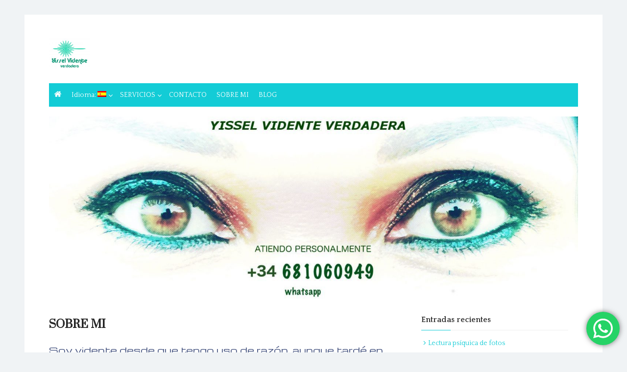

--- FILE ---
content_type: text/html; charset=UTF-8
request_url: https://yisselvidente.com/quien-soy
body_size: 16012
content:
<!DOCTYPE html>
<html lang="es">
<head>
	<!-- Google Tag Manager -->
<script>(function(w,d,s,l,i){w[l]=w[l]||[];w[l].push({'gtm.start':
new Date().getTime(),event:'gtm.js'});var f=d.getElementsByTagName(s)[0],
j=d.createElement(s),dl=l!='dataLayer'?'&l='+l:'';j.async=true;j.src=
'https://www.googletagmanager.com/gtm.js?id='+i+dl;f.parentNode.insertBefore(j,f);
})(window,document,'script','dataLayer','GTM-N2TRBJ4');</script>
<!-- End Google Tag Manager -->	
	<meta charset="UTF-8">
	<meta name="viewport" content="width=device-width">
	<link rel="profile" href="http://gmpg.org/xfn/11">
		<meta name='robots' content='index, follow, max-image-preview:large, max-snippet:-1, max-video-preview:-1' />
<script id="cookieyes" type="text/javascript" src="https://cdn-cookieyes.com/client_data/a0fc9496b9071491064998d8/script.js"></script>
	<!-- This site is optimized with the Yoast SEO plugin v26.8 - https://yoast.com/product/yoast-seo-wordpress/ -->
	<title>SOBRE MI - Yissel Vidente verdadera</title>
	<link rel="canonical" href="https://yisselvidente.com/en/quien-soy" />
	<meta property="og:locale" content="es_ES" />
	<meta property="og:type" content="article" />
	<meta property="og:title" content="SOBRE MI - Yissel Vidente verdadera" />
	<meta property="og:description" content="Soy vidente desde que tengo uso de razón, aunque tardé en darme cuenta y más aún en asumirlo y controlarlo en buena parte. Con los años de práctica y estudio, he depurado varias técnicas adivinatorias que me facilitan el trabajo ... Read More &raquo;" />
	<meta property="og:url" content="https://yisselvidente.com/en/quien-soy" />
	<meta property="og:site_name" content="Yissel Vidente verdadera" />
	<meta property="article:publisher" content="https://www.facebook.com/Yissel-Vidente-111654882843666/" />
	<meta property="article:modified_time" content="2020-04-24T11:01:15+00:00" />
	<meta name="twitter:card" content="summary_large_image" />
	<meta name="twitter:site" content="@yisselvidente" />
	<meta name="twitter:label1" content="Tiempo de lectura" />
	<meta name="twitter:data1" content="1 minuto" />
	<script type="application/ld+json" class="yoast-schema-graph">{"@context":"https://schema.org","@graph":[{"@type":"WebPage","@id":"https://yisselvidente.com/en/quien-soy","url":"https://yisselvidente.com/en/quien-soy","name":"[:es]SOBRE MI[:en]WHO I AM[:] - Yissel Vidente verdadera","isPartOf":{"@id":"https://yisselvidente.com/#website"},"datePublished":"2017-08-18T08:49:58+00:00","dateModified":"2020-04-24T11:01:15+00:00","breadcrumb":{"@id":"https://yisselvidente.com/en/quien-soy#breadcrumb"},"inLanguage":"es","potentialAction":[{"@type":"ReadAction","target":["https://yisselvidente.com/en/quien-soy"]}]},{"@type":"BreadcrumbList","@id":"https://yisselvidente.com/en/quien-soy#breadcrumb","itemListElement":[{"@type":"ListItem","position":1,"name":"Portada","item":"https://yisselvidente.com/"},{"@type":"ListItem","position":2,"name":"WHO I AM"}]},{"@type":"WebSite","@id":"https://yisselvidente.com/#website","url":"https://yisselvidente.com/","name":"Yissel Vidente verdadera","description":"Vidente natural de nacimiento, honesta y sincera. Lectura de cartas, tarot, y más técnicas. Especialista en resolución de problemas sentimentales, económicos y otros...","potentialAction":[{"@type":"SearchAction","target":{"@type":"EntryPoint","urlTemplate":"https://yisselvidente.com/?s={search_term_string}"},"query-input":{"@type":"PropertyValueSpecification","valueRequired":true,"valueName":"search_term_string"}}],"inLanguage":"es"}]}</script>
	<!-- / Yoast SEO plugin. -->


<link rel='dns-prefetch' href='//fonts.googleapis.com' />
<link rel="alternate" type="application/rss+xml" title="Yissel Vidente verdadera &raquo; Feed" href="https://yisselvidente.com/feed" />
<link rel="alternate" type="application/rss+xml" title="Yissel Vidente verdadera &raquo; Feed de los comentarios" href="https://yisselvidente.com/comments/feed" />
<link rel="alternate" title="oEmbed (JSON)" type="application/json+oembed" href="https://yisselvidente.com/wp-json/oembed/1.0/embed?url=https%3A%2F%2Fyisselvidente.com%2Fquien-soy" />
<link rel="alternate" title="oEmbed (XML)" type="text/xml+oembed" href="https://yisselvidente.com/wp-json/oembed/1.0/embed?url=https%3A%2F%2Fyisselvidente.com%2Fquien-soy&#038;format=xml" />
		<style>
			.lazyload,
			.lazyloading {
				max-width: 100%;
			}
		</style>
		<style id='wp-img-auto-sizes-contain-inline-css' type='text/css'>
img:is([sizes=auto i],[sizes^="auto," i]){contain-intrinsic-size:3000px 1500px}
/*# sourceURL=wp-img-auto-sizes-contain-inline-css */
</style>
<link rel='stylesheet' id='ht_ctc_main_css-css' href='https://yisselvidente.com/wp-content/plugins/click-to-chat-for-whatsapp/new/inc/assets/css/main.css?ver=4.20' type='text/css' media='all' />
<style id='wp-emoji-styles-inline-css' type='text/css'>

	img.wp-smiley, img.emoji {
		display: inline !important;
		border: none !important;
		box-shadow: none !important;
		height: 1em !important;
		width: 1em !important;
		margin: 0 0.07em !important;
		vertical-align: -0.1em !important;
		background: none !important;
		padding: 0 !important;
	}
/*# sourceURL=wp-emoji-styles-inline-css */
</style>
<style id='wp-block-library-inline-css' type='text/css'>
:root{--wp-block-synced-color:#7a00df;--wp-block-synced-color--rgb:122,0,223;--wp-bound-block-color:var(--wp-block-synced-color);--wp-editor-canvas-background:#ddd;--wp-admin-theme-color:#007cba;--wp-admin-theme-color--rgb:0,124,186;--wp-admin-theme-color-darker-10:#006ba1;--wp-admin-theme-color-darker-10--rgb:0,107,160.5;--wp-admin-theme-color-darker-20:#005a87;--wp-admin-theme-color-darker-20--rgb:0,90,135;--wp-admin-border-width-focus:2px}@media (min-resolution:192dpi){:root{--wp-admin-border-width-focus:1.5px}}.wp-element-button{cursor:pointer}:root .has-very-light-gray-background-color{background-color:#eee}:root .has-very-dark-gray-background-color{background-color:#313131}:root .has-very-light-gray-color{color:#eee}:root .has-very-dark-gray-color{color:#313131}:root .has-vivid-green-cyan-to-vivid-cyan-blue-gradient-background{background:linear-gradient(135deg,#00d084,#0693e3)}:root .has-purple-crush-gradient-background{background:linear-gradient(135deg,#34e2e4,#4721fb 50%,#ab1dfe)}:root .has-hazy-dawn-gradient-background{background:linear-gradient(135deg,#faaca8,#dad0ec)}:root .has-subdued-olive-gradient-background{background:linear-gradient(135deg,#fafae1,#67a671)}:root .has-atomic-cream-gradient-background{background:linear-gradient(135deg,#fdd79a,#004a59)}:root .has-nightshade-gradient-background{background:linear-gradient(135deg,#330968,#31cdcf)}:root .has-midnight-gradient-background{background:linear-gradient(135deg,#020381,#2874fc)}:root{--wp--preset--font-size--normal:16px;--wp--preset--font-size--huge:42px}.has-regular-font-size{font-size:1em}.has-larger-font-size{font-size:2.625em}.has-normal-font-size{font-size:var(--wp--preset--font-size--normal)}.has-huge-font-size{font-size:var(--wp--preset--font-size--huge)}.has-text-align-center{text-align:center}.has-text-align-left{text-align:left}.has-text-align-right{text-align:right}.has-fit-text{white-space:nowrap!important}#end-resizable-editor-section{display:none}.aligncenter{clear:both}.items-justified-left{justify-content:flex-start}.items-justified-center{justify-content:center}.items-justified-right{justify-content:flex-end}.items-justified-space-between{justify-content:space-between}.screen-reader-text{border:0;clip-path:inset(50%);height:1px;margin:-1px;overflow:hidden;padding:0;position:absolute;width:1px;word-wrap:normal!important}.screen-reader-text:focus{background-color:#ddd;clip-path:none;color:#444;display:block;font-size:1em;height:auto;left:5px;line-height:normal;padding:15px 23px 14px;text-decoration:none;top:5px;width:auto;z-index:100000}html :where(.has-border-color){border-style:solid}html :where([style*=border-top-color]){border-top-style:solid}html :where([style*=border-right-color]){border-right-style:solid}html :where([style*=border-bottom-color]){border-bottom-style:solid}html :where([style*=border-left-color]){border-left-style:solid}html :where([style*=border-width]){border-style:solid}html :where([style*=border-top-width]){border-top-style:solid}html :where([style*=border-right-width]){border-right-style:solid}html :where([style*=border-bottom-width]){border-bottom-style:solid}html :where([style*=border-left-width]){border-left-style:solid}html :where(img[class*=wp-image-]){height:auto;max-width:100%}:where(figure){margin:0 0 1em}html :where(.is-position-sticky){--wp-admin--admin-bar--position-offset:var(--wp-admin--admin-bar--height,0px)}@media screen and (max-width:600px){html :where(.is-position-sticky){--wp-admin--admin-bar--position-offset:0px}}

/*# sourceURL=wp-block-library-inline-css */
</style><style id='global-styles-inline-css' type='text/css'>
:root{--wp--preset--aspect-ratio--square: 1;--wp--preset--aspect-ratio--4-3: 4/3;--wp--preset--aspect-ratio--3-4: 3/4;--wp--preset--aspect-ratio--3-2: 3/2;--wp--preset--aspect-ratio--2-3: 2/3;--wp--preset--aspect-ratio--16-9: 16/9;--wp--preset--aspect-ratio--9-16: 9/16;--wp--preset--color--black: #000000;--wp--preset--color--cyan-bluish-gray: #abb8c3;--wp--preset--color--white: #ffffff;--wp--preset--color--pale-pink: #f78da7;--wp--preset--color--vivid-red: #cf2e2e;--wp--preset--color--luminous-vivid-orange: #ff6900;--wp--preset--color--luminous-vivid-amber: #fcb900;--wp--preset--color--light-green-cyan: #7bdcb5;--wp--preset--color--vivid-green-cyan: #00d084;--wp--preset--color--pale-cyan-blue: #8ed1fc;--wp--preset--color--vivid-cyan-blue: #0693e3;--wp--preset--color--vivid-purple: #9b51e0;--wp--preset--color--dark-gray: #252525;--wp--preset--color--medium-gray: #353535;--wp--preset--color--light-gray: #959595;--wp--preset--color--accent: #13ccd6;--wp--preset--gradient--vivid-cyan-blue-to-vivid-purple: linear-gradient(135deg,rgb(6,147,227) 0%,rgb(155,81,224) 100%);--wp--preset--gradient--light-green-cyan-to-vivid-green-cyan: linear-gradient(135deg,rgb(122,220,180) 0%,rgb(0,208,130) 100%);--wp--preset--gradient--luminous-vivid-amber-to-luminous-vivid-orange: linear-gradient(135deg,rgb(252,185,0) 0%,rgb(255,105,0) 100%);--wp--preset--gradient--luminous-vivid-orange-to-vivid-red: linear-gradient(135deg,rgb(255,105,0) 0%,rgb(207,46,46) 100%);--wp--preset--gradient--very-light-gray-to-cyan-bluish-gray: linear-gradient(135deg,rgb(238,238,238) 0%,rgb(169,184,195) 100%);--wp--preset--gradient--cool-to-warm-spectrum: linear-gradient(135deg,rgb(74,234,220) 0%,rgb(151,120,209) 20%,rgb(207,42,186) 40%,rgb(238,44,130) 60%,rgb(251,105,98) 80%,rgb(254,248,76) 100%);--wp--preset--gradient--blush-light-purple: linear-gradient(135deg,rgb(255,206,236) 0%,rgb(152,150,240) 100%);--wp--preset--gradient--blush-bordeaux: linear-gradient(135deg,rgb(254,205,165) 0%,rgb(254,45,45) 50%,rgb(107,0,62) 100%);--wp--preset--gradient--luminous-dusk: linear-gradient(135deg,rgb(255,203,112) 0%,rgb(199,81,192) 50%,rgb(65,88,208) 100%);--wp--preset--gradient--pale-ocean: linear-gradient(135deg,rgb(255,245,203) 0%,rgb(182,227,212) 50%,rgb(51,167,181) 100%);--wp--preset--gradient--electric-grass: linear-gradient(135deg,rgb(202,248,128) 0%,rgb(113,206,126) 100%);--wp--preset--gradient--midnight: linear-gradient(135deg,rgb(2,3,129) 0%,rgb(40,116,252) 100%);--wp--preset--font-size--small: 14px;--wp--preset--font-size--medium: 20px;--wp--preset--font-size--large: 24px;--wp--preset--font-size--x-large: 42px;--wp--preset--font-size--normal: 16px;--wp--preset--font-size--huge: 32px;--wp--preset--spacing--20: 0.44rem;--wp--preset--spacing--30: 0.67rem;--wp--preset--spacing--40: 1rem;--wp--preset--spacing--50: 1.5rem;--wp--preset--spacing--60: 2.25rem;--wp--preset--spacing--70: 3.38rem;--wp--preset--spacing--80: 5.06rem;--wp--preset--shadow--natural: 6px 6px 9px rgba(0, 0, 0, 0.2);--wp--preset--shadow--deep: 12px 12px 50px rgba(0, 0, 0, 0.4);--wp--preset--shadow--sharp: 6px 6px 0px rgba(0, 0, 0, 0.2);--wp--preset--shadow--outlined: 6px 6px 0px -3px rgb(255, 255, 255), 6px 6px rgb(0, 0, 0);--wp--preset--shadow--crisp: 6px 6px 0px rgb(0, 0, 0);}:where(.is-layout-flex){gap: 0.5em;}:where(.is-layout-grid){gap: 0.5em;}body .is-layout-flex{display: flex;}.is-layout-flex{flex-wrap: wrap;align-items: center;}.is-layout-flex > :is(*, div){margin: 0;}body .is-layout-grid{display: grid;}.is-layout-grid > :is(*, div){margin: 0;}:where(.wp-block-columns.is-layout-flex){gap: 2em;}:where(.wp-block-columns.is-layout-grid){gap: 2em;}:where(.wp-block-post-template.is-layout-flex){gap: 1.25em;}:where(.wp-block-post-template.is-layout-grid){gap: 1.25em;}.has-black-color{color: var(--wp--preset--color--black) !important;}.has-cyan-bluish-gray-color{color: var(--wp--preset--color--cyan-bluish-gray) !important;}.has-white-color{color: var(--wp--preset--color--white) !important;}.has-pale-pink-color{color: var(--wp--preset--color--pale-pink) !important;}.has-vivid-red-color{color: var(--wp--preset--color--vivid-red) !important;}.has-luminous-vivid-orange-color{color: var(--wp--preset--color--luminous-vivid-orange) !important;}.has-luminous-vivid-amber-color{color: var(--wp--preset--color--luminous-vivid-amber) !important;}.has-light-green-cyan-color{color: var(--wp--preset--color--light-green-cyan) !important;}.has-vivid-green-cyan-color{color: var(--wp--preset--color--vivid-green-cyan) !important;}.has-pale-cyan-blue-color{color: var(--wp--preset--color--pale-cyan-blue) !important;}.has-vivid-cyan-blue-color{color: var(--wp--preset--color--vivid-cyan-blue) !important;}.has-vivid-purple-color{color: var(--wp--preset--color--vivid-purple) !important;}.has-black-background-color{background-color: var(--wp--preset--color--black) !important;}.has-cyan-bluish-gray-background-color{background-color: var(--wp--preset--color--cyan-bluish-gray) !important;}.has-white-background-color{background-color: var(--wp--preset--color--white) !important;}.has-pale-pink-background-color{background-color: var(--wp--preset--color--pale-pink) !important;}.has-vivid-red-background-color{background-color: var(--wp--preset--color--vivid-red) !important;}.has-luminous-vivid-orange-background-color{background-color: var(--wp--preset--color--luminous-vivid-orange) !important;}.has-luminous-vivid-amber-background-color{background-color: var(--wp--preset--color--luminous-vivid-amber) !important;}.has-light-green-cyan-background-color{background-color: var(--wp--preset--color--light-green-cyan) !important;}.has-vivid-green-cyan-background-color{background-color: var(--wp--preset--color--vivid-green-cyan) !important;}.has-pale-cyan-blue-background-color{background-color: var(--wp--preset--color--pale-cyan-blue) !important;}.has-vivid-cyan-blue-background-color{background-color: var(--wp--preset--color--vivid-cyan-blue) !important;}.has-vivid-purple-background-color{background-color: var(--wp--preset--color--vivid-purple) !important;}.has-black-border-color{border-color: var(--wp--preset--color--black) !important;}.has-cyan-bluish-gray-border-color{border-color: var(--wp--preset--color--cyan-bluish-gray) !important;}.has-white-border-color{border-color: var(--wp--preset--color--white) !important;}.has-pale-pink-border-color{border-color: var(--wp--preset--color--pale-pink) !important;}.has-vivid-red-border-color{border-color: var(--wp--preset--color--vivid-red) !important;}.has-luminous-vivid-orange-border-color{border-color: var(--wp--preset--color--luminous-vivid-orange) !important;}.has-luminous-vivid-amber-border-color{border-color: var(--wp--preset--color--luminous-vivid-amber) !important;}.has-light-green-cyan-border-color{border-color: var(--wp--preset--color--light-green-cyan) !important;}.has-vivid-green-cyan-border-color{border-color: var(--wp--preset--color--vivid-green-cyan) !important;}.has-pale-cyan-blue-border-color{border-color: var(--wp--preset--color--pale-cyan-blue) !important;}.has-vivid-cyan-blue-border-color{border-color: var(--wp--preset--color--vivid-cyan-blue) !important;}.has-vivid-purple-border-color{border-color: var(--wp--preset--color--vivid-purple) !important;}.has-vivid-cyan-blue-to-vivid-purple-gradient-background{background: var(--wp--preset--gradient--vivid-cyan-blue-to-vivid-purple) !important;}.has-light-green-cyan-to-vivid-green-cyan-gradient-background{background: var(--wp--preset--gradient--light-green-cyan-to-vivid-green-cyan) !important;}.has-luminous-vivid-amber-to-luminous-vivid-orange-gradient-background{background: var(--wp--preset--gradient--luminous-vivid-amber-to-luminous-vivid-orange) !important;}.has-luminous-vivid-orange-to-vivid-red-gradient-background{background: var(--wp--preset--gradient--luminous-vivid-orange-to-vivid-red) !important;}.has-very-light-gray-to-cyan-bluish-gray-gradient-background{background: var(--wp--preset--gradient--very-light-gray-to-cyan-bluish-gray) !important;}.has-cool-to-warm-spectrum-gradient-background{background: var(--wp--preset--gradient--cool-to-warm-spectrum) !important;}.has-blush-light-purple-gradient-background{background: var(--wp--preset--gradient--blush-light-purple) !important;}.has-blush-bordeaux-gradient-background{background: var(--wp--preset--gradient--blush-bordeaux) !important;}.has-luminous-dusk-gradient-background{background: var(--wp--preset--gradient--luminous-dusk) !important;}.has-pale-ocean-gradient-background{background: var(--wp--preset--gradient--pale-ocean) !important;}.has-electric-grass-gradient-background{background: var(--wp--preset--gradient--electric-grass) !important;}.has-midnight-gradient-background{background: var(--wp--preset--gradient--midnight) !important;}.has-small-font-size{font-size: var(--wp--preset--font-size--small) !important;}.has-medium-font-size{font-size: var(--wp--preset--font-size--medium) !important;}.has-large-font-size{font-size: var(--wp--preset--font-size--large) !important;}.has-x-large-font-size{font-size: var(--wp--preset--font-size--x-large) !important;}
/*# sourceURL=global-styles-inline-css */
</style>

<style id='classic-theme-styles-inline-css' type='text/css'>
/*! This file is auto-generated */
.wp-block-button__link{color:#fff;background-color:#32373c;border-radius:9999px;box-shadow:none;text-decoration:none;padding:calc(.667em + 2px) calc(1.333em + 2px);font-size:1.125em}.wp-block-file__button{background:#32373c;color:#fff;text-decoration:none}
/*# sourceURL=/wp-includes/css/classic-themes.min.css */
</style>
<link rel='stylesheet' id='titan-adminbar-styles-css' href='https://yisselvidente.com/wp-content/plugins/anti-spam/assets/css/admin-bar.css?ver=7.4.0' type='text/css' media='all' />
<link rel='stylesheet' id='thebox-fonts-css' href='https://fonts.googleapis.com/css?family=Quattrocento%3A400%2C700%2C400italic%7CSuranna%3A400%2C700%7CSource+Sans+Pro%3A400%2C700&#038;subset=latin%2Clatin-ext&#038;display=fallback' type='text/css' media='all' />
<link rel='stylesheet' id='thebox-icons-css' href='https://yisselvidente.com/wp-content/themes/the-box-plus/assets/css/fa-icons.min.css?ver=1.7' type='text/css' media='all' />
<link rel='stylesheet' id='thebox-style-css' href='https://yisselvidente.com/wp-content/themes/the-box-plus/style.css?ver=1.4.0' type='text/css' media='all' />
<style id='thebox-style-inline-css' type='text/css'>

		body, button, input, select, textarea {line-height: 1.75;}
		.site-fullwidth .hentry, .site-fullwidth .no-results, .site-fullwidth .widget-area .widget, .site-fullwidth .author-info, .site-fullwidth .post-navigation, .site-fullwidth .comments-area, .site-fullwidth .featured-posts, .site-fullwidth .breadcrumb, .site-fullwidth .related-posts, .site-fullwidth .page-header {-webkit-box-shadow: 0 1px 2px rgba(0, 0, 0, 0.1);box-shadow: 0 1px 2px rgba(0, 0, 0, 0.1);border-radius: 4px;}
		@media screen and (min-width: 1024px) {
		#page, .site-paged #page {max-width: 960px;transition: max-width 0.5s ease-in-out 0s;}
		.content-area, .site-paged .content-area {width: 66.6667%;max-width: 66.6667%;}
		.widget-area, .site-paged .widget-area {width: 33.3334%;max-width: 33.3334%;}
		.site-fullwidth #page {padding: 0 15px;}
		.site-fullwidth .site-footer {padding-left: 30px;padding-right: 30px;}
		.site-paged #page {padding: 30px 30px 0;}
		.site-paged .site-footer {padding-left: 30px;padding-right: 30px;margin-left: -30px;margin-right: -30px;}
		.row, .site-main, .site-paged .site-main {margin-left: -15px; margin-right: -15px;}
		.site-main .flexslider, .featured-posts {margin-bottom: 30px;}
		.site-fullwidth:not(.header-top) .site-header {margin-bottom: 30px;}
		.content-area, .widget-area {padding-left: 15px; padding-right: 15px;box-sizing: border-box;}
		.col-3, .col-4, .col-6, .col-8, .col-12 {padding-left: 15px;padding-right: 15px;}
		.posts-loop .hentry, .posts-loop .no-results, .widget, .site-main .flexslider {margin-bottom: 30px;}
		.site-fullwidth .comments-area, .site-fullwidth .related-posts {padding: 20px;}
		.site-main > .flexslider.fullwidth {padding-left: 15px; padding-right: 15px;background: transparent;}
		.site-main .flexslider .slides figure:after {padding-top: 66.6667%;}
		.site-main .flexslider.fullwidth .slides figure:after {padding-top: 38.8889%;}
		.one-column .post-thumbnail img {margin-bottom: 20px;}
		}@media screen and (min-width: 1280px) {
		#page, .site-paged #page {max-width: 1080px;}
		.site-paged .widget {padding-left: 20px; padding-right: 20px;}
		.site-paged #page {padding: 40px 50px 0;}
		.site-paged .site-footer {padding-left: 50px;padding-right: 50px;margin-left: -50px;margin-right: -50px;}
		}
body, button, input, select, textarea {font-family: Quattrocento, sans-serif;}.site-title {font-family: Source Sans Pro, sans-serif;}.entry-title, .flexslider .slides h2 {font-family: Suranna, sans-serif;}html, body {font-size: 16px;}.main-navigation, .company-info, .site-footer, .widget-area, .entry-footer, .entry-meta, .featured-posts .view-all a, #submit, #tertiary .widget-title {font-size: 14px;}
		.entry-content .has-accent-background-color, button, input[type='button'], input[type='reset'], input[type='submit'],
		.pagination .nav-links .current, .pagination .nav-links .current:hover, .pagination .nav-links a:hover {
			background-color: #13ccd6;
		}
		.entry-time {
			background-color: rgba(19,204,214, 0.75);
		}
		.site-paged .entry-time {
			color: #13ccd6;
			border-color: #13ccd6;
		}
		.site-paged .entry-time-month {
			border-top-color: #13ccd6;
		}
		.entry-content .has-accent-color, .site-header .main-navigation ul ul a:hover, .site-header .main-navigation ul ul a:focus, .site-header .site-title a:hover,
		.page-title a:hover, .entry-title a:hover, .entry-meta a:hover, .entry-content a, .entry-summary a, .entry-footer a, .entry-footer .icon-font,
		.author-bio a, .comments-area a, .page-title span, .edit-link a, .more-link,
		.post-navigation a, #secondary a, #secondary .widget_recent_comments a.url, .site-paged .entry-format-icon:before,
		.breadcrumb a, .featured-posts .view-all a, .block-heading a:hover {
			color: #13ccd6;
		}
		.edit-link a, .site-paged #secondary .widget-title span:before, .featured-posts .view-all a {
			border-color: #13ccd6;
		}
		.featured-posts .view-all a:hover {
			background-color: #13ccd6;
			color:#fff;
		}.main-navigation {background-color: #13ccd6;}.site-footer {background-color: #e5e5e5;}
			.site-footer,
			.site-footer a,
			.site-footer a:hover,
			#tertiary .widget,
			#tertiary .widget-title {
			color: rgba(0,0,0,.8);
			}
			#tertiary {
			border-bottom-color: rgba(0,0,0,.07);
			}
			.widget_tag_cloud a {
			border-color: rgba(0,0,0,.07);
			}
/*# sourceURL=thebox-style-inline-css */
</style>
<link rel='stylesheet' id='sib-front-css-css' href='https://yisselvidente.com/wp-content/plugins/mailin/css/mailin-front.css?ver=6.9' type='text/css' media='all' />
<script type="text/javascript" src="https://yisselvidente.com/wp-includes/js/jquery/jquery.min.js?ver=3.7.1" id="jquery-core-js"></script>
<script type="text/javascript" async='async' src="https://yisselvidente.com/wp-includes/js/jquery/jquery-migrate.min.js?ver=3.4.1" id="jquery-migrate-js"></script>
<script type="text/javascript" id="sib-front-js-js-extra">
/* <![CDATA[ */
var sibErrMsg = {"invalidMail":"Please fill out valid email address","requiredField":"Please fill out required fields","invalidDateFormat":"Please fill out valid date format","invalidSMSFormat":"Please fill out valid phone number"};
var ajax_sib_front_object = {"ajax_url":"https://yisselvidente.com/wp-admin/admin-ajax.php","ajax_nonce":"ee75cafad0","flag_url":"https://yisselvidente.com/wp-content/plugins/mailin/img/flags/"};
//# sourceURL=sib-front-js-js-extra
/* ]]> */
</script>
<script type="text/javascript" async='async' src="https://yisselvidente.com/wp-content/plugins/mailin/js/mailin-front.js?ver=1768485674" id="sib-front-js-js"></script>
<link rel="https://api.w.org/" href="https://yisselvidente.com/wp-json/" /><link rel="alternate" title="JSON" type="application/json" href="https://yisselvidente.com/wp-json/wp/v2/pages/31" /><link rel="EditURI" type="application/rsd+xml" title="RSD" href="https://yisselvidente.com/xmlrpc.php?rsd" />
<meta name="generator" content="WordPress 6.9" />
<link rel='shortlink' href='https://yisselvidente.com/?p=31' />
	<link rel="preconnect" href="https://fonts.googleapis.com">
	<link rel="preconnect" href="https://fonts.gstatic.com">
	<link href='https://fonts.googleapis.com/css2?display=swap&family=Michroma' rel='stylesheet'><style type="text/css">
.qtranxs_flag_es {background-image: url(https://yisselvidente.com/wp-content/plugins/qtranslate-xt-master/flags/es.png); background-repeat: no-repeat;}
.qtranxs_flag_en {background-image: url(https://yisselvidente.com/wp-content/plugins/qtranslate-xt-master/flags/gb.png); background-repeat: no-repeat;}
</style>
<link hreflang="es" href="https://yisselvidente.com/es/quien-soy" rel="alternate" />
<link hreflang="en" href="https://yisselvidente.com/en/quien-soy" rel="alternate" />
<link hreflang="x-default" href="https://yisselvidente.com/quien-soy" rel="alternate" />
<meta name="generator" content="qTranslate-XT 3.9.2.p.1" />
		<script>
			document.documentElement.className = document.documentElement.className.replace('no-js', 'js');
		</script>
				<style>
			.no-js img.lazyload {
				display: none;
			}

			figure.wp-block-image img.lazyloading {
				min-width: 150px;
			}

			.lazyload,
			.lazyloading {
				--smush-placeholder-width: 100px;
				--smush-placeholder-aspect-ratio: 1/1;
				width: var(--smush-image-width, var(--smush-placeholder-width)) !important;
				aspect-ratio: var(--smush-image-aspect-ratio, var(--smush-placeholder-aspect-ratio)) !important;
			}

						.lazyload, .lazyloading {
				opacity: 0;
			}

			.lazyloaded {
				opacity: 1;
				transition: opacity 400ms;
				transition-delay: 0ms;
			}

					</style>
		<link rel="icon" href="https://yisselvidente.com/wp-content/uploads/2017/08/cropped-2_Flat_logo_5000-32x32.jpg" sizes="32x32" />
<link rel="icon" href="https://yisselvidente.com/wp-content/uploads/2017/08/cropped-2_Flat_logo_5000-192x192.jpg" sizes="192x192" />
<link rel="apple-touch-icon" href="https://yisselvidente.com/wp-content/uploads/2017/08/cropped-2_Flat_logo_5000-180x180.jpg" />
<meta name="msapplication-TileImage" content="https://yisselvidente.com/wp-content/uploads/2017/08/cropped-2_Flat_logo_5000-270x270.jpg" />
	<style id="egf-frontend-styles" type="text/css">
		h1 {} h6 {} p {color: #485682;font-family: 'Michroma', sans-serif;font-size: 18px;font-style: normal;font-weight: 400;text-decoration: none;text-transform: none;} h2 {} h3 {} h4 {} h5 {} 	</style>
	</head>
<body class="wp-singular page-template page-template-homepage page-template-homepage-php page page-id-31 wp-theme-the-box-plus site-paged header-bottom content-sidebar page-sidebar-right">
<!-- Google Tag Manager (noscript) -->
<noscript><iframe data-src="https://www.googletagmanager.com/ns.html?id=GTM-N2TRBJ4"
height="0" width="0" style="display:none;visibility:hidden" src="[data-uri]" class="lazyload" data-load-mode="1"></iframe></noscript>
<!-- End Google Tag Manager (noscript) -->

<div id="page" class="site">

	<a class="skip-link screen-reader-text" href="#main">Skip to content</a>

	<header id="masthead" class="site-header clearfix">

				<div class="site-brand logo-medium clearfix">
			<div class="row">
				<div class="col-6 col-sm-6">
					<p class="site-logo"><a href="https://yisselvidente.com/" rel="home"><img width="300" height="249" src="https://yisselvidente.com/wp-content/uploads/2017/08/2_Flat_logo_5000-300x249.jpg" class="attachment-medium size-medium" alt="verdadera" decoding="async" fetchpriority="high" srcset="https://yisselvidente.com/wp-content/uploads/2017/08/2_Flat_logo_5000-300x249.jpg 300w, https://yisselvidente.com/wp-content/uploads/2017/08/2_Flat_logo_5000-768x638.jpg 768w, https://yisselvidente.com/wp-content/uploads/2017/08/2_Flat_logo_5000-1024x851.jpg 1024w, https://yisselvidente.com/wp-content/uploads/2017/08/2_Flat_logo_5000-940x781.jpg 940w, https://yisselvidente.com/wp-content/uploads/2017/08/2_Flat_logo_5000-e1541512746718.jpg 100w" sizes="(max-width: 300px) 100vw, 300px" /></a></p>				</div>
				<div class="col-6 col-sm-6">
					<nav id="social-navigation" class="social-navigation">
						<ul class="social-links">
	
	
	
	
	
	
	
	
	
	
	
	
	
	
	</ul>					</nav>
									</div>
			</div>

			<div id="menu-toggle" class="menu-toggle">
				<span class="screen-reader-text">open menu</span>
				<span class="button-toggle"></span>
			</div>
		</div><!-- .site-brand -->

		
<nav id="site-navigation" class="main-navigation">
			<span class="home-link">
			<a href='https://yisselvidente.com/'><span class="icon-home"></span></a>
		</span>
	
	<div class="menu-principal-container"><ul id="menu-principal" class="nav-menu"><li id="menu-item-41" class="qtranxs-lang-menu qtranxs-lang-menu-es menu-item menu-item-type-custom menu-item-object-custom menu-item-has-children menu-item-41"><a href="#" title="Español">Idioma:&nbsp;<img data-src="https://yisselvidente.com/wp-content/plugins/qtranslate-xt-master/flags/es.png" alt="Español" src="[data-uri]" class="lazyload" style="--smush-placeholder-width: 18px; --smush-placeholder-aspect-ratio: 18/12;" /></a>
<ul class="sub-menu">
	<li id="menu-item-696" class="qtranxs-lang-menu-item qtranxs-lang-menu-item-es menu-item menu-item-type-custom menu-item-object-custom menu-item-696"><a href="https://yisselvidente.com/es/quien-soy" title="Español"><img data-src="https://yisselvidente.com/wp-content/plugins/qtranslate-xt-master/flags/es.png" alt="Español" src="[data-uri]" class="lazyload" style="--smush-placeholder-width: 18px; --smush-placeholder-aspect-ratio: 18/12;" />&nbsp;Español</a></li>
	<li id="menu-item-697" class="qtranxs-lang-menu-item qtranxs-lang-menu-item-en menu-item menu-item-type-custom menu-item-object-custom menu-item-697"><a href="https://yisselvidente.com/en/quien-soy" title="English"><img data-src="https://yisselvidente.com/wp-content/plugins/qtranslate-xt-master/flags/gb.png" alt="English" src="[data-uri]" class="lazyload" style="--smush-placeholder-width: 18px; --smush-placeholder-aspect-ratio: 18/12;" />&nbsp;English</a></li>
</ul>
</li>
<li id="menu-item-42" class="menu-item menu-item-type-post_type menu-item-object-page menu-item-has-children menu-item-42"><a href="https://yisselvidente.com/servicios-vidente">SERVICIOS</a>
<ul class="sub-menu">
	<li id="menu-item-44" class="menu-item menu-item-type-post_type menu-item-object-page menu-item-44"><a href="https://yisselvidente.com/lectura-cartas-tarot">LECTURA DE CARTAS- TAROT</a></li>
	<li id="menu-item-657" class="menu-item menu-item-type-post_type menu-item-object-page menu-item-657"><a href="https://yisselvidente.com/psychic-photo-reading">LECTURA PSIQUICA DE FOTOS</a></li>
	<li id="menu-item-682" class="menu-item menu-item-type-post_type menu-item-object-page menu-item-682"><a href="https://yisselvidente.com/love-tarot">TAROT DEL AMOR-CONSEJERA SENTIMENTAL</a></li>
	<li id="menu-item-695" class="menu-item menu-item-type-post_type menu-item-object-page menu-item-695"><a href="https://yisselvidente.com/rituales-y-hechizos">RITUALES Y HECHIZOS</a></li>
	<li id="menu-item-656" class="menu-item menu-item-type-post_type menu-item-object-page menu-item-656"><a href="https://yisselvidente.com/productos-esotericos-personalizados">PRODUCTOS ESOTERICOS PERSONALIZADOS</a></li>
	<li id="menu-item-361" class="menu-item menu-item-type-post_type menu-item-object-page menu-item-361"><a href="https://yisselvidente.com/lectura-velas-velomancia">LECTURA DE VELAS O  VELOMANCIA</a></li>
	<li id="menu-item-45" class="menu-item menu-item-type-post_type menu-item-object-page menu-item-45"><a href="https://yisselvidente.com/lectura-cafe-cafeomancia">LECTURA DE CAFE-CAFEOMANCIA</a></li>
	<li id="menu-item-43" class="menu-item menu-item-type-post_type menu-item-object-page menu-item-43"><a href="https://yisselvidente.com/lectura-manos-quiromancia">LECTURA DE MANOS – QUIROMANCIA</a></li>
</ul>
</li>
<li id="menu-item-57" class="menu-item menu-item-type-post_type menu-item-object-page menu-item-57"><a href="https://yisselvidente.com/contacto-vidente-verdadera">CONTACTO</a></li>
<li id="menu-item-107" class="menu-item menu-item-type-post_type menu-item-object-page current-menu-item page_item page-item-31 current_page_item menu-item-107"><a href="https://yisselvidente.com/quien-soy" aria-current="page">SOBRE MI</a></li>
<li id="menu-item-415" class="menu-item menu-item-type-post_type menu-item-object-page menu-item-415"><a href="https://yisselvidente.com/blog">BLOG</a></li>
</ul></div></nav><!-- .main-navigation -->

		<nav id="mobile-navigation" class="mobile-navigation"></nav>

		
							<a class="header-image" href="https://yisselvidente.com/" title="Yissel Vidente verdadera" rel="home">
					<img data-src="https://yisselvidente.com/wp-content/uploads/2020/04/cropped-cropped-portadaFB-2019-e1588160299964.jpeg" width="1440" height="499" alt="" src="[data-uri]" class="lazyload" style="--smush-placeholder-width: 1440px; --smush-placeholder-aspect-ratio: 1440/499;" />
				</a>
			
		
	</header><!-- .site-header -->

	<div id="main" class="site-main clearfix">

		
		
	<div id="primary" class="content-area">
		<div id="content" class="site-content" role="main">

			
			
				

<article id="post-31" class="post-31 page type-page status-publish hentry">
	<header class="entry-header">
		<h1 class="entry-title">SOBRE MI</h1>	</header>

	<div class="entry-content">
				<p>Soy vidente desde que tengo uso de razón, aunque tardé en darme cuenta y más aún en asumirlo y controlarlo en buena parte. Con los años de práctica y estudio, he depurado varias técnicas adivinatorias que me facilitan el trabajo y por tanto mejoran los resultados.</p>
<p>Pero lo mejor es que lo compruebes por ti mismo y que compares.</p>
<p><a href="https://yisselvidente.com/contacto">contacta conmigo</a></p>
	</div>

	
</article><!-- #post-31 -->

				
			
			
		</div><!-- #content .site-content -->
	</div><!-- #primary .content-area -->

	<aside id="secondary" class="sidebar widget-area">
				
		<div class="widget-wrapper"><div id="recent-posts-2" class="widget widget_recent_entries">
		<h3 class="widget-title"><span>Entradas recientes</span></h3>
		<ul>
											<li>
					<a href="https://yisselvidente.com/vidente-lectura-psiquica-de-fotos">Lectura psíquica de fotos</a>
									</li>
											<li>
					<a href="https://yisselvidente.com/fisica-quantica-y-videncia">Física cuántica y videncia</a>
									</li>
											<li>
					<a href="https://yisselvidente.com/hoy-lectura-de-cartas-gratis">HOY LECTURA DE CARTAS GRATIS</a>
									</li>
											<li>
					<a href="https://yisselvidente.com/ritual-para-el-solsticio-de-invierno">RITUAL PARA EL SOLSTICIO DE INVIERNO</a>
									</li>
											<li>
					<a href="https://yisselvidente.com/amuletos-y-talismanes">AMULETOS Y TALISMANES</a>
									</li>
					</ul>

		</div></div><div class="widget_text widget-wrapper"><div id="custom_html-10" class="widget_text widget widget_custom_html"><div class="textwidget custom-html-widget"><form action="https://www.paypal.com/cgi-bin/webscr" method="post" target="_top">
<input type="hidden" name="cmd" value="_s-xclick">
<input type="hidden" name="hosted_button_id" value="NV8UY6N7PSXPY">
<input type="image" src="https://www.paypalobjects.com/es_ES/ES/i/btn/btn_buynowCC_LG.gif" border="0" name="submit" alt="PayPal, la forma rápida y segura de pagar en Internet.">
<img alt="" border="0" data-src="https://www.paypalobjects.com/es_ES/i/scr/pixel.gif" width="1" height="1" src="[data-uri]" class="lazyload" style="--smush-placeholder-width: 1px; --smush-placeholder-aspect-ratio: 1/1;">
</form>
</div></div></div>	</aside><!-- #secondary .widget-area -->

	</div><!-- .site-main -->

	<footer id="colophon" class="site-footer clearfix">

		
		<div class="row">
			<div class="col-6">
				<div class="credits">
											© 2017 Yissel Vidente .Todos los derechos reservados									</div>
			</div>
			<div class="col-6">
									<nav id="footer-navigation" class="footer-navigation">
						<div class="menu-container"><ul id="secondary-menu" class="menu"><li id="menu-item-804" class="menu-item menu-item-type-post_type menu-item-object-page menu-item-804"><a href="https://yisselvidente.com/contacto-vidente-verdadera">CONTACTO</a></li>
<li id="menu-item-805" class="menu-item menu-item-type-post_type menu-item-object-page menu-item-805"><a href="https://yisselvidente.com/servicios-vidente">SERVICIOS</a></li>
</ul></div>					</nav>
							</div>
		</div>

	</footer><!-- .site-footer -->

</div><!-- #page -->

<script type="speculationrules">
{"prefetch":[{"source":"document","where":{"and":[{"href_matches":"/*"},{"not":{"href_matches":["/wp-*.php","/wp-admin/*","/wp-content/uploads/*","/wp-content/*","/wp-content/plugins/*","/wp-content/themes/the-box-plus/*","/*\\?(.+)"]}},{"not":{"selector_matches":"a[rel~=\"nofollow\"]"}},{"not":{"selector_matches":".no-prefetch, .no-prefetch a"}}]},"eagerness":"conservative"}]}
</script>
<!-- Click to Chat - https://holithemes.com/plugins/click-to-chat/  v4.20 -->  
            <div class="ht-ctc ht-ctc-chat ctc-analytics ctc_wp_desktop style-3_1  " id="ht-ctc-chat"  
                style="display: none;  position: fixed; bottom: 15px; right: 15px;"   >
                                <div class="ht_ctc_style ht_ctc_chat_style">
                <style id="ht-ctc-s3">
.ht-ctc .ctc_s_3_1:hover svg stop{stop-color:#25D366;}.ht-ctc .ctc_s_3_1:hover .ht_ctc_padding,.ht-ctc .ctc_s_3_1:hover .ctc_cta_stick{background-color:#25D366 !important;box-shadow:0px 0px 11px rgba(0,0,0,.5);}
</style>

<div title = 'Contacta por WhatsApp' style="display:flex;justify-content:center;align-items:center; " class="ctc_s_3_1 ctc_s3_1 ctc_nb" data-nb_top="-4px" data-nb_right="-4px">
    <p class="ctc-analytics ctc_cta ctc_cta_stick ht-ctc-cta " style="padding: 0px 16px; line-height: 1.6; ; background-color: #25d366; color: #ffffff; border-radius:10px; margin:0 10px;  display: none; ">Contacta por WhatsApp</p>
    <div class="ctc-analytics ht_ctc_padding" style="background-color: #25D366; padding: 14px; border-radius: 50%; box-shadow: 0px 0px 11px rgba(0,0,0,.5);">
        <svg style="pointer-events:none; display:block; height:40px; width:40px;" width="40px" height="40px" viewBox="0 0 1219.547 1225.016">
            <path style="fill: #E0E0E0;" fill="#E0E0E0" d="M1041.858 178.02C927.206 63.289 774.753.07 612.325 0 277.617 0 5.232 272.298 5.098 606.991c-.039 106.986 27.915 211.42 81.048 303.476L0 1225.016l321.898-84.406c88.689 48.368 188.547 73.855 290.166 73.896h.258.003c334.654 0 607.08-272.346 607.222-607.023.056-162.208-63.052-314.724-177.689-429.463zm-429.533 933.963h-.197c-90.578-.048-179.402-24.366-256.878-70.339l-18.438-10.93-191.021 50.083 51-186.176-12.013-19.087c-50.525-80.336-77.198-173.175-77.16-268.504.111-278.186 226.507-504.503 504.898-504.503 134.812.056 261.519 52.604 356.814 147.965 95.289 95.36 147.728 222.128 147.688 356.948-.118 278.195-226.522 504.543-504.693 504.543z"/>
            <linearGradient id="htwaicona-chat" gradientUnits="userSpaceOnUse" x1="609.77" y1="1190.114" x2="609.77" y2="21.084">
                <stop id="s3_1_offset_1" offset="0" stop-color="#25D366"/>
                <stop id="s3_1_offset_2" offset="1" stop-color="#25D366"/>
            </linearGradient>
            <path style="fill: url(#htwaicona-chat);" fill="url(#htwaicona-chat)" d="M27.875 1190.114l82.211-300.18c-50.719-87.852-77.391-187.523-77.359-289.602.133-319.398 260.078-579.25 579.469-579.25 155.016.07 300.508 60.398 409.898 169.891 109.414 109.492 169.633 255.031 169.57 409.812-.133 319.406-260.094 579.281-579.445 579.281-.023 0 .016 0 0 0h-.258c-96.977-.031-192.266-24.375-276.898-70.5l-307.188 80.548z"/>
            <image overflow="visible" opacity=".08" width="682" height="639" transform="translate(270.984 291.372)"/>
            <path fill-rule="evenodd" clip-rule="evenodd" style="fill: #FFF;" fill="#FFF" d="M462.273 349.294c-11.234-24.977-23.062-25.477-33.75-25.914-8.742-.375-18.75-.352-28.742-.352-10 0-26.25 3.758-39.992 18.766-13.75 15.008-52.5 51.289-52.5 125.078 0 73.797 53.75 145.102 61.242 155.117 7.5 10 103.758 166.266 256.203 226.383 126.695 49.961 152.477 40.023 179.977 37.523s88.734-36.273 101.234-71.297c12.5-35.016 12.5-65.031 8.75-71.305-3.75-6.25-13.75-10-28.75-17.5s-88.734-43.789-102.484-48.789-23.75-7.5-33.75 7.516c-10 15-38.727 48.773-47.477 58.773-8.75 10.023-17.5 11.273-32.5 3.773-15-7.523-63.305-23.344-120.609-74.438-44.586-39.75-74.688-88.844-83.438-103.859-8.75-15-.938-23.125 6.586-30.602 6.734-6.719 15-17.508 22.5-26.266 7.484-8.758 9.984-15.008 14.984-25.008 5-10.016 2.5-18.773-1.25-26.273s-32.898-81.67-46.234-111.326z"/>
            <path style="fill: #FFFFFF;" fill="#FFF" d="M1036.898 176.091C923.562 62.677 772.859.185 612.297.114 281.43.114 12.172 269.286 12.039 600.137 12 705.896 39.633 809.13 92.156 900.13L7 1211.067l318.203-83.438c87.672 47.812 186.383 73.008 286.836 73.047h.255.003c330.812 0 600.109-269.219 600.25-600.055.055-160.343-62.328-311.108-175.649-424.53zm-424.601 923.242h-.195c-89.539-.047-177.344-24.086-253.93-69.531l-18.227-10.805-188.828 49.508 50.414-184.039-11.875-18.867c-49.945-79.414-76.312-171.188-76.273-265.422.109-274.992 223.906-498.711 499.102-498.711 133.266.055 258.516 52 352.719 146.266 94.195 94.266 146.031 219.578 145.992 352.852-.118 274.999-223.923 498.749-498.899 498.749z"/>
        </svg>    </div>
</div>                </div>
            </div>
                        <span class="ht_ctc_chat_data" 
                data-no_number=""
                data-settings="{&quot;number&quot;:&quot;34681060949&quot;,&quot;pre_filled&quot;:&quot;&quot;,&quot;dis_m&quot;:&quot;show&quot;,&quot;dis_d&quot;:&quot;show&quot;,&quot;css&quot;:&quot;display: none; cursor: pointer; z-index: 99999999;&quot;,&quot;pos_d&quot;:&quot;position: fixed; bottom: 15px; right: 15px;&quot;,&quot;pos_m&quot;:&quot;position: fixed; bottom: 15px; right: 15px;&quot;,&quot;schedule&quot;:&quot;no&quot;,&quot;se&quot;:150,&quot;ani&quot;:&quot;no-animation&quot;,&quot;url_structure_m&quot;:&quot;wa_colon&quot;,&quot;url_target_d&quot;:&quot;_blank&quot;,&quot;ga&quot;:&quot;yes&quot;,&quot;fb&quot;:&quot;yes&quot;,&quot;g_init&quot;:&quot;default&quot;,&quot;g_an_event_name&quot;:&quot;click to chat&quot;,&quot;pixel_event_name&quot;:&quot;Click to Chat by HoliThemes&quot;}" 
            ></span>
            <script type="text/javascript" id="ht_ctc_app_js-js-extra">
/* <![CDATA[ */
var ht_ctc_chat_var = {"number":"34681060949","pre_filled":"","dis_m":"show","dis_d":"show","css":"display: none; cursor: pointer; z-index: 99999999;","pos_d":"position: fixed; bottom: 15px; right: 15px;","pos_m":"position: fixed; bottom: 15px; right: 15px;","schedule":"no","se":"150","ani":"no-animation","url_structure_m":"wa_colon","url_target_d":"_blank","ga":"yes","fb":"yes","g_init":"default","g_an_event_name":"click to chat","pixel_event_name":"Click to Chat by HoliThemes"};
var ht_ctc_variables = {"g_an_event_name":"click to chat","pixel_event_type":"trackCustom","pixel_event_name":"Click to Chat by HoliThemes","g_an_params":["g_an_param_1","g_an_param_2","g_an_param_3"],"g_an_param_1":{"key":"number","value":"{number}"},"g_an_param_2":{"key":"title","value":"{title}"},"g_an_param_3":{"key":"url","value":"{url}"},"pixel_params":["pixel_param_1","pixel_param_2","pixel_param_3","pixel_param_4"],"pixel_param_1":{"key":"Category","value":"Click to Chat for WhatsApp"},"pixel_param_2":{"key":"ID","value":"{number}"},"pixel_param_3":{"key":"Title","value":"{title}"},"pixel_param_4":{"key":"URL","value":"{url}"}};
//# sourceURL=ht_ctc_app_js-js-extra
/* ]]> */
</script>
<script type="text/javascript" async='async' src="https://yisselvidente.com/wp-content/plugins/click-to-chat-for-whatsapp/new/inc/assets/js/app.js?ver=4.20" id="ht_ctc_app_js-js"></script>
<script type="text/javascript" async='async' src="https://yisselvidente.com/wp-content/themes/the-box-plus/assets/js/main.js?ver=20200720" id="thebox-script-js"></script>
<script type="text/javascript" id="thebox-script-js-after">
/* <![CDATA[ */
jQuery(document).ready(function(){
			var wpAdminBar = jQuery("#wpadminbar");
			if (wpAdminBar.length) {
			jQuery("#site-navigation").sticky({ topSpacing: wpAdminBar.height(), zIndex:999 });
			} else {
			jQuery("#site-navigation").sticky({ topSpacing: 0, zIndex:999 });
			}
		});
//# sourceURL=thebox-script-js-after
/* ]]> */
</script>
<script type="text/javascript" id="no-right-click-images-admin-js-extra">
/* <![CDATA[ */
var nrci_opts = {"gesture":"1","drag":"1","touch":"1","admin":"1"};
//# sourceURL=no-right-click-images-admin-js-extra
/* ]]> */
</script>
<script type="text/javascript" async='async' src="https://yisselvidente.com/wp-content/plugins/no-right-click-images-plugin/js/no-right-click-images-frontend.js?ver=4.1" id="no-right-click-images-admin-js"></script>
<script type="text/javascript" id="smush-lazy-load-js-before">
/* <![CDATA[ */
var smushLazyLoadOptions = {"autoResizingEnabled":false,"autoResizeOptions":{"precision":5,"skipAutoWidth":true}};
//# sourceURL=smush-lazy-load-js-before
/* ]]> */
</script>
<script type="text/javascript" async='async' src="https://yisselvidente.com/wp-content/plugins/wp-smushit/app/assets/js/smush-lazy-load.min.js?ver=3.23.2" id="smush-lazy-load-js"></script>
<script id="wp-emoji-settings" type="application/json">
{"baseUrl":"https://s.w.org/images/core/emoji/17.0.2/72x72/","ext":".png","svgUrl":"https://s.w.org/images/core/emoji/17.0.2/svg/","svgExt":".svg","source":{"concatemoji":"https://yisselvidente.com/wp-includes/js/wp-emoji-release.min.js?ver=6.9"}}
</script>
<script type="module">
/* <![CDATA[ */
/*! This file is auto-generated */
const a=JSON.parse(document.getElementById("wp-emoji-settings").textContent),o=(window._wpemojiSettings=a,"wpEmojiSettingsSupports"),s=["flag","emoji"];function i(e){try{var t={supportTests:e,timestamp:(new Date).valueOf()};sessionStorage.setItem(o,JSON.stringify(t))}catch(e){}}function c(e,t,n){e.clearRect(0,0,e.canvas.width,e.canvas.height),e.fillText(t,0,0);t=new Uint32Array(e.getImageData(0,0,e.canvas.width,e.canvas.height).data);e.clearRect(0,0,e.canvas.width,e.canvas.height),e.fillText(n,0,0);const a=new Uint32Array(e.getImageData(0,0,e.canvas.width,e.canvas.height).data);return t.every((e,t)=>e===a[t])}function p(e,t){e.clearRect(0,0,e.canvas.width,e.canvas.height),e.fillText(t,0,0);var n=e.getImageData(16,16,1,1);for(let e=0;e<n.data.length;e++)if(0!==n.data[e])return!1;return!0}function u(e,t,n,a){switch(t){case"flag":return n(e,"\ud83c\udff3\ufe0f\u200d\u26a7\ufe0f","\ud83c\udff3\ufe0f\u200b\u26a7\ufe0f")?!1:!n(e,"\ud83c\udde8\ud83c\uddf6","\ud83c\udde8\u200b\ud83c\uddf6")&&!n(e,"\ud83c\udff4\udb40\udc67\udb40\udc62\udb40\udc65\udb40\udc6e\udb40\udc67\udb40\udc7f","\ud83c\udff4\u200b\udb40\udc67\u200b\udb40\udc62\u200b\udb40\udc65\u200b\udb40\udc6e\u200b\udb40\udc67\u200b\udb40\udc7f");case"emoji":return!a(e,"\ud83e\u1fac8")}return!1}function f(e,t,n,a){let r;const o=(r="undefined"!=typeof WorkerGlobalScope&&self instanceof WorkerGlobalScope?new OffscreenCanvas(300,150):document.createElement("canvas")).getContext("2d",{willReadFrequently:!0}),s=(o.textBaseline="top",o.font="600 32px Arial",{});return e.forEach(e=>{s[e]=t(o,e,n,a)}),s}function r(e){var t=document.createElement("script");t.src=e,t.defer=!0,document.head.appendChild(t)}a.supports={everything:!0,everythingExceptFlag:!0},new Promise(t=>{let n=function(){try{var e=JSON.parse(sessionStorage.getItem(o));if("object"==typeof e&&"number"==typeof e.timestamp&&(new Date).valueOf()<e.timestamp+604800&&"object"==typeof e.supportTests)return e.supportTests}catch(e){}return null}();if(!n){if("undefined"!=typeof Worker&&"undefined"!=typeof OffscreenCanvas&&"undefined"!=typeof URL&&URL.createObjectURL&&"undefined"!=typeof Blob)try{var e="postMessage("+f.toString()+"("+[JSON.stringify(s),u.toString(),c.toString(),p.toString()].join(",")+"));",a=new Blob([e],{type:"text/javascript"});const r=new Worker(URL.createObjectURL(a),{name:"wpTestEmojiSupports"});return void(r.onmessage=e=>{i(n=e.data),r.terminate(),t(n)})}catch(e){}i(n=f(s,u,c,p))}t(n)}).then(e=>{for(const n in e)a.supports[n]=e[n],a.supports.everything=a.supports.everything&&a.supports[n],"flag"!==n&&(a.supports.everythingExceptFlag=a.supports.everythingExceptFlag&&a.supports[n]);var t;a.supports.everythingExceptFlag=a.supports.everythingExceptFlag&&!a.supports.flag,a.supports.everything||((t=a.source||{}).concatemoji?r(t.concatemoji):t.wpemoji&&t.twemoji&&(r(t.twemoji),r(t.wpemoji)))});
//# sourceURL=https://yisselvidente.com/wp-includes/js/wp-emoji-loader.min.js
/* ]]> */
</script>

</body>
</html>
